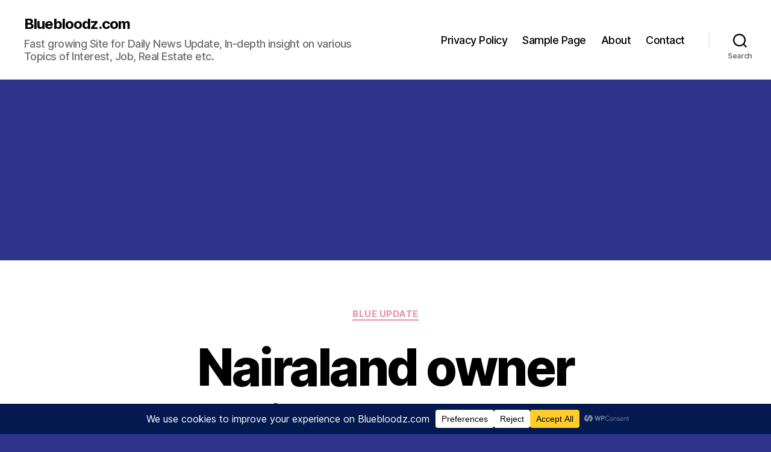

--- FILE ---
content_type: text/html; charset=utf-8
request_url: https://www.google.com/recaptcha/api2/aframe
body_size: 267
content:
<!DOCTYPE HTML><html><head><meta http-equiv="content-type" content="text/html; charset=UTF-8"></head><body><script nonce="Lhp0_IkPM7SN-SY0CEYgdA">/** Anti-fraud and anti-abuse applications only. See google.com/recaptcha */ try{var clients={'sodar':'https://pagead2.googlesyndication.com/pagead/sodar?'};window.addEventListener("message",function(a){try{if(a.source===window.parent){var b=JSON.parse(a.data);var c=clients[b['id']];if(c){var d=document.createElement('img');d.src=c+b['params']+'&rc='+(localStorage.getItem("rc::a")?sessionStorage.getItem("rc::b"):"");window.document.body.appendChild(d);sessionStorage.setItem("rc::e",parseInt(sessionStorage.getItem("rc::e")||0)+1);localStorage.setItem("rc::h",'1768916435561');}}}catch(b){}});window.parent.postMessage("_grecaptcha_ready", "*");}catch(b){}</script></body></html>

--- FILE ---
content_type: application/javascript; charset=utf-8
request_url: https://fundingchoicesmessages.google.com/f/AGSKWxVeoQA15U0vkBL9vOg59rq7MYdzgeKIf1XEBDVtyos5IfzPruSK_xJZ4rS2HGuTWsPZnwBbLCRltlA1XcUcNJ_5WlxKh3hJrkldbfr-BaKRnBA0nFIxYLyDCv8qCMIq4pOzHCnbqCp4g-sTduW1oBjTN2uoVuImjWjnxwCkWscefw8YPDVpL3FsxRBb/_-ad-refresh//adratio./ads-pd./tickeradsget./magazine/ads.
body_size: -1289
content:
window['a8e0d422-35c9-4aba-8fd0-f88b6c936066'] = true;